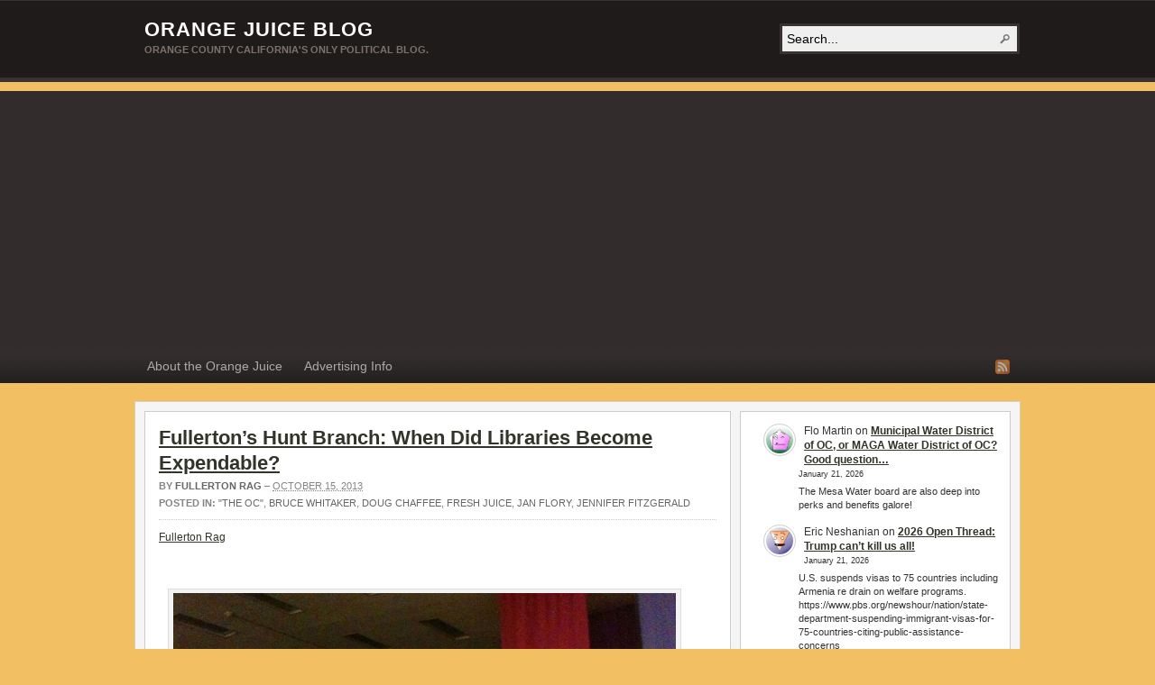

--- FILE ---
content_type: text/html; charset=UTF-8
request_url: https://www.orangejuiceblog.com/2013/10/fullertons-hunt-branch-when-did-libraries-become-expendable/
body_size: 13728
content:
<!DOCTYPE html PUBLIC "-//W3C//DTD XHTML 1.0 Transitional//EN" "http://www.w3.org/TR/xhtml1/DTD/xhtml1-transitional.dtd"><html xmlns="http://www.w3.org/1999/xhtml" dir="ltr" lang="en-US" prefix="og: https://ogp.me/ns#">
<head profile="http://gmpg.org/xfn/11">
<meta http-equiv="Content-Type" content="text/html; charset=UTF-8" />
<title>Fullerton&#8217;s Hunt Branch: When Did Libraries Become Expendable?</title>
<meta name="description" content="Fullerton Rag &nbsp; Leasing out the Hunt Branch of the Fullerton Public Library is back on the City Council agenda for Tuesday, October 15. The Library Board of Trustees authorized [&hellip;]" />

<link rel="alternate" type="application/rss+xml" href="https://www.orangejuiceblog.com/feed/" title="Orange Juice Blog latest posts" />

<link rel="alternate" type="application/rss+xml" href="https://www.orangejuiceblog.com/comments/feed/" title="Orange Juice Blog latest comments" />

<link rel="pingback" href="https://www.orangejuiceblog.com/xmlrpc.php" />

<link rel="shortcut icon" href="https://www.orangejuiceblog.com/favicon.ico" />



		<!-- All in One SEO 4.7.3 - aioseo.com -->
		<meta name="description" content="Fullerton Rag Leasing out the Hunt Branch of the Fullerton Public Library is back on the City Council agenda for Tuesday, October 15. The Library Board of Trustees authorized the temporary closing of the Hunt earlier this year in response to reports of unsafe conditions surrounding the facility. It has never reopened. The City" />
		<meta name="robots" content="max-image-preview:large" />
		<link rel="canonical" href="https://www.orangejuiceblog.com/2013/10/fullertons-hunt-branch-when-did-libraries-become-expendable/" />
		<meta name="generator" content="All in One SEO (AIOSEO) 4.7.3" />
		<meta property="og:locale" content="en_US" />
		<meta property="og:site_name" content="Orange Juice Blog" />
		<meta property="og:type" content="article" />
		<meta property="og:title" content="Fullerton’s Hunt Branch: When Did Libraries Become Expendable? | Orange Juice Blog" />
		<meta property="og:description" content="Fullerton Rag Leasing out the Hunt Branch of the Fullerton Public Library is back on the City Council agenda for Tuesday, October 15. The Library Board of Trustees authorized the temporary closing of the Hunt earlier this year in response to reports of unsafe conditions surrounding the facility. It has never reopened. The City" />
		<meta property="og:url" content="https://www.orangejuiceblog.com/2013/10/fullertons-hunt-branch-when-did-libraries-become-expendable/" />
		<meta property="og:image" content="https://www.orangejuiceblog.com/wp-content/uploads/2013/10/Hunt-Interior-2.jpg" />
		<meta property="og:image:secure_url" content="https://www.orangejuiceblog.com/wp-content/uploads/2013/10/Hunt-Interior-2.jpg" />
		<meta property="og:image:width" content="2014" />
		<meta property="og:image:height" content="1442" />
		<meta property="article:published_time" content="2013-10-15T21:15:55+00:00" />
		<meta property="article:modified_time" content="2013-10-16T02:04:41+00:00" />
		<meta name="twitter:card" content="summary" />
		<meta name="twitter:title" content="Fullerton’s Hunt Branch: When Did Libraries Become Expendable? | Orange Juice Blog" />
		<meta name="twitter:description" content="Fullerton Rag Leasing out the Hunt Branch of the Fullerton Public Library is back on the City Council agenda for Tuesday, October 15. The Library Board of Trustees authorized the temporary closing of the Hunt earlier this year in response to reports of unsafe conditions surrounding the facility. It has never reopened. The City" />
		<meta name="twitter:image" content="https://www.orangejuiceblog.com/wp-content/uploads/2013/10/Hunt-Interior-2.jpg" />
		<script type="application/ld+json" class="aioseo-schema">
			{"@context":"https:\/\/schema.org","@graph":[{"@type":"Article","@id":"https:\/\/www.orangejuiceblog.com\/2013\/10\/fullertons-hunt-branch-when-did-libraries-become-expendable\/#article","name":"Fullerton\u2019s Hunt Branch: When Did Libraries Become Expendable? | Orange Juice Blog","headline":"Fullerton&#8217;s Hunt Branch: When Did Libraries Become Expendable?","author":{"@id":"https:\/\/www.orangejuiceblog.com\/author\/fullerton-rag\/#author"},"publisher":{"@id":"https:\/\/www.orangejuiceblog.com\/#organization"},"image":{"@type":"ImageObject","url":"https:\/\/www.orangejuiceblog.com\/wp-content\/uploads\/2013\/10\/Hunt-Interior-2.jpg","width":2014,"height":1442,"caption":"A perfectly good library for children. Instead, books will be stored away for two years while a church uses the library for office space."},"datePublished":"2013-10-15T14:15:55-07:00","dateModified":"2013-10-15T19:04:41-07:00","inLanguage":"en-US","commentCount":6,"mainEntityOfPage":{"@id":"https:\/\/www.orangejuiceblog.com\/2013\/10\/fullertons-hunt-branch-when-did-libraries-become-expendable\/#webpage"},"isPartOf":{"@id":"https:\/\/www.orangejuiceblog.com\/2013\/10\/fullertons-hunt-branch-when-did-libraries-become-expendable\/#webpage"},"articleSection":"\"The OC\", Bruce Whitaker, Doug Chaffee, Fresh Juice, Jan Flory, Jennifer Fitzgerald"},{"@type":"BreadcrumbList","@id":"https:\/\/www.orangejuiceblog.com\/2013\/10\/fullertons-hunt-branch-when-did-libraries-become-expendable\/#breadcrumblist","itemListElement":[{"@type":"ListItem","@id":"https:\/\/www.orangejuiceblog.com\/#listItem","position":1,"name":"Home","item":"https:\/\/www.orangejuiceblog.com\/","nextItem":"https:\/\/www.orangejuiceblog.com\/2013\/#listItem"},{"@type":"ListItem","@id":"https:\/\/www.orangejuiceblog.com\/2013\/#listItem","position":2,"name":"2013","item":"https:\/\/www.orangejuiceblog.com\/2013\/","nextItem":"https:\/\/www.orangejuiceblog.com\/2013\/10\/#listItem","previousItem":"https:\/\/www.orangejuiceblog.com\/#listItem"},{"@type":"ListItem","@id":"https:\/\/www.orangejuiceblog.com\/2013\/10\/#listItem","position":3,"name":"October","item":"https:\/\/www.orangejuiceblog.com\/2013\/10\/","nextItem":"https:\/\/www.orangejuiceblog.com\/2013\/10\/fullertons-hunt-branch-when-did-libraries-become-expendable\/#listItem","previousItem":"https:\/\/www.orangejuiceblog.com\/2013\/#listItem"},{"@type":"ListItem","@id":"https:\/\/www.orangejuiceblog.com\/2013\/10\/fullertons-hunt-branch-when-did-libraries-become-expendable\/#listItem","position":4,"name":"Fullerton's Hunt Branch: When Did Libraries Become Expendable?","previousItem":"https:\/\/www.orangejuiceblog.com\/2013\/10\/#listItem"}]},{"@type":"Organization","@id":"https:\/\/www.orangejuiceblog.com\/#organization","name":"Orange Juice Blog","description":"Orange County California's Only Political Blog.","url":"https:\/\/www.orangejuiceblog.com\/"},{"@type":"Person","@id":"https:\/\/www.orangejuiceblog.com\/author\/fullerton-rag\/#author","url":"https:\/\/www.orangejuiceblog.com\/author\/fullerton-rag\/","name":"Fullerton Rag","image":{"@type":"ImageObject","@id":"https:\/\/www.orangejuiceblog.com\/2013\/10\/fullertons-hunt-branch-when-did-libraries-become-expendable\/#authorImage","url":"https:\/\/secure.gravatar.com\/avatar\/ec6b58d662e1dd872f87cb534aaf659e9be8160881001e7d3650c7a987a0a5a4?s=96&d=wavatar&r=r","width":96,"height":96,"caption":"Fullerton Rag"}},{"@type":"WebPage","@id":"https:\/\/www.orangejuiceblog.com\/2013\/10\/fullertons-hunt-branch-when-did-libraries-become-expendable\/#webpage","url":"https:\/\/www.orangejuiceblog.com\/2013\/10\/fullertons-hunt-branch-when-did-libraries-become-expendable\/","name":"Fullerton\u2019s Hunt Branch: When Did Libraries Become Expendable? | Orange Juice Blog","description":"Fullerton Rag Leasing out the Hunt Branch of the Fullerton Public Library is back on the City Council agenda for Tuesday, October 15. The Library Board of Trustees authorized the temporary closing of the Hunt earlier this year in response to reports of unsafe conditions surrounding the facility. It has never reopened. The City","inLanguage":"en-US","isPartOf":{"@id":"https:\/\/www.orangejuiceblog.com\/#website"},"breadcrumb":{"@id":"https:\/\/www.orangejuiceblog.com\/2013\/10\/fullertons-hunt-branch-when-did-libraries-become-expendable\/#breadcrumblist"},"author":{"@id":"https:\/\/www.orangejuiceblog.com\/author\/fullerton-rag\/#author"},"creator":{"@id":"https:\/\/www.orangejuiceblog.com\/author\/fullerton-rag\/#author"},"image":{"@type":"ImageObject","url":"https:\/\/www.orangejuiceblog.com\/wp-content\/uploads\/2013\/10\/Hunt-Interior-2.jpg","@id":"https:\/\/www.orangejuiceblog.com\/2013\/10\/fullertons-hunt-branch-when-did-libraries-become-expendable\/#mainImage","width":2014,"height":1442,"caption":"A perfectly good library for children. Instead, books will be stored away for two years while a church uses the library for office space."},"primaryImageOfPage":{"@id":"https:\/\/www.orangejuiceblog.com\/2013\/10\/fullertons-hunt-branch-when-did-libraries-become-expendable\/#mainImage"},"datePublished":"2013-10-15T14:15:55-07:00","dateModified":"2013-10-15T19:04:41-07:00"},{"@type":"WebSite","@id":"https:\/\/www.orangejuiceblog.com\/#website","url":"https:\/\/www.orangejuiceblog.com\/","name":"Orange Juice Blog","description":"Orange County California's Only Political Blog.","inLanguage":"en-US","publisher":{"@id":"https:\/\/www.orangejuiceblog.com\/#organization"}}]}
		</script>
		<!-- All in One SEO -->

<link rel='dns-prefetch' href='//stats.wp.com' />
<link rel="alternate" type="application/rss+xml" title="Orange Juice Blog &raquo; Fullerton&#8217;s Hunt Branch: When Did Libraries Become Expendable? Comments Feed" href="https://www.orangejuiceblog.com/2013/10/fullertons-hunt-branch-when-did-libraries-become-expendable/feed/" />
<link rel="alternate" title="oEmbed (JSON)" type="application/json+oembed" href="https://www.orangejuiceblog.com/wp-json/oembed/1.0/embed?url=https%3A%2F%2Fwww.orangejuiceblog.com%2F2013%2F10%2Ffullertons-hunt-branch-when-did-libraries-become-expendable%2F" />
<link rel="alternate" title="oEmbed (XML)" type="text/xml+oembed" href="https://www.orangejuiceblog.com/wp-json/oembed/1.0/embed?url=https%3A%2F%2Fwww.orangejuiceblog.com%2F2013%2F10%2Ffullertons-hunt-branch-when-did-libraries-become-expendable%2F&#038;format=xml" />
<!-- www.orangejuiceblog.com is managing ads with Advanced Ads 2.0.16 – https://wpadvancedads.com/ --><script id="orang-ready">
			window.advanced_ads_ready=function(e,a){a=a||"complete";var d=function(e){return"interactive"===a?"loading"!==e:"complete"===e};d(document.readyState)?e():document.addEventListener("readystatechange",(function(a){d(a.target.readyState)&&e()}),{once:"interactive"===a})},window.advanced_ads_ready_queue=window.advanced_ads_ready_queue||[];		</script>
		<style id='wp-img-auto-sizes-contain-inline-css' type='text/css'>
img:is([sizes=auto i],[sizes^="auto," i]){contain-intrinsic-size:3000px 1500px}
/*# sourceURL=wp-img-auto-sizes-contain-inline-css */
</style>
<style id='wp-emoji-styles-inline-css' type='text/css'>

	img.wp-smiley, img.emoji {
		display: inline !important;
		border: none !important;
		box-shadow: none !important;
		height: 1em !important;
		width: 1em !important;
		margin: 0 0.07em !important;
		vertical-align: -0.1em !important;
		background: none !important;
		padding: 0 !important;
	}
/*# sourceURL=wp-emoji-styles-inline-css */
</style>
<style id='wp-block-library-inline-css' type='text/css'>
:root{--wp-block-synced-color:#7a00df;--wp-block-synced-color--rgb:122,0,223;--wp-bound-block-color:var(--wp-block-synced-color);--wp-editor-canvas-background:#ddd;--wp-admin-theme-color:#007cba;--wp-admin-theme-color--rgb:0,124,186;--wp-admin-theme-color-darker-10:#006ba1;--wp-admin-theme-color-darker-10--rgb:0,107,160.5;--wp-admin-theme-color-darker-20:#005a87;--wp-admin-theme-color-darker-20--rgb:0,90,135;--wp-admin-border-width-focus:2px}@media (min-resolution:192dpi){:root{--wp-admin-border-width-focus:1.5px}}.wp-element-button{cursor:pointer}:root .has-very-light-gray-background-color{background-color:#eee}:root .has-very-dark-gray-background-color{background-color:#313131}:root .has-very-light-gray-color{color:#eee}:root .has-very-dark-gray-color{color:#313131}:root .has-vivid-green-cyan-to-vivid-cyan-blue-gradient-background{background:linear-gradient(135deg,#00d084,#0693e3)}:root .has-purple-crush-gradient-background{background:linear-gradient(135deg,#34e2e4,#4721fb 50%,#ab1dfe)}:root .has-hazy-dawn-gradient-background{background:linear-gradient(135deg,#faaca8,#dad0ec)}:root .has-subdued-olive-gradient-background{background:linear-gradient(135deg,#fafae1,#67a671)}:root .has-atomic-cream-gradient-background{background:linear-gradient(135deg,#fdd79a,#004a59)}:root .has-nightshade-gradient-background{background:linear-gradient(135deg,#330968,#31cdcf)}:root .has-midnight-gradient-background{background:linear-gradient(135deg,#020381,#2874fc)}:root{--wp--preset--font-size--normal:16px;--wp--preset--font-size--huge:42px}.has-regular-font-size{font-size:1em}.has-larger-font-size{font-size:2.625em}.has-normal-font-size{font-size:var(--wp--preset--font-size--normal)}.has-huge-font-size{font-size:var(--wp--preset--font-size--huge)}.has-text-align-center{text-align:center}.has-text-align-left{text-align:left}.has-text-align-right{text-align:right}.has-fit-text{white-space:nowrap!important}#end-resizable-editor-section{display:none}.aligncenter{clear:both}.items-justified-left{justify-content:flex-start}.items-justified-center{justify-content:center}.items-justified-right{justify-content:flex-end}.items-justified-space-between{justify-content:space-between}.screen-reader-text{border:0;clip-path:inset(50%);height:1px;margin:-1px;overflow:hidden;padding:0;position:absolute;width:1px;word-wrap:normal!important}.screen-reader-text:focus{background-color:#ddd;clip-path:none;color:#444;display:block;font-size:1em;height:auto;left:5px;line-height:normal;padding:15px 23px 14px;text-decoration:none;top:5px;width:auto;z-index:100000}html :where(.has-border-color){border-style:solid}html :where([style*=border-top-color]){border-top-style:solid}html :where([style*=border-right-color]){border-right-style:solid}html :where([style*=border-bottom-color]){border-bottom-style:solid}html :where([style*=border-left-color]){border-left-style:solid}html :where([style*=border-width]){border-style:solid}html :where([style*=border-top-width]){border-top-style:solid}html :where([style*=border-right-width]){border-right-style:solid}html :where([style*=border-bottom-width]){border-bottom-style:solid}html :where([style*=border-left-width]){border-left-style:solid}html :where(img[class*=wp-image-]){height:auto;max-width:100%}:where(figure){margin:0 0 1em}html :where(.is-position-sticky){--wp-admin--admin-bar--position-offset:var(--wp-admin--admin-bar--height,0px)}@media screen and (max-width:600px){html :where(.is-position-sticky){--wp-admin--admin-bar--position-offset:0px}}

/*# sourceURL=wp-block-library-inline-css */
</style><style id='wp-block-latest-comments-inline-css' type='text/css'>
ol.wp-block-latest-comments{box-sizing:border-box;margin-left:0}:where(.wp-block-latest-comments:not([style*=line-height] .wp-block-latest-comments__comment)){line-height:1.1}:where(.wp-block-latest-comments:not([style*=line-height] .wp-block-latest-comments__comment-excerpt p)){line-height:1.8}.has-dates :where(.wp-block-latest-comments:not([style*=line-height])),.has-excerpts :where(.wp-block-latest-comments:not([style*=line-height])){line-height:1.5}.wp-block-latest-comments .wp-block-latest-comments{padding-left:0}.wp-block-latest-comments__comment{list-style:none;margin-bottom:1em}.has-avatars .wp-block-latest-comments__comment{list-style:none;min-height:2.25em}.has-avatars .wp-block-latest-comments__comment .wp-block-latest-comments__comment-excerpt,.has-avatars .wp-block-latest-comments__comment .wp-block-latest-comments__comment-meta{margin-left:3.25em}.wp-block-latest-comments__comment-excerpt p{font-size:.875em;margin:.36em 0 1.4em}.wp-block-latest-comments__comment-date{display:block;font-size:.75em}.wp-block-latest-comments .avatar,.wp-block-latest-comments__comment-avatar{border-radius:1.5em;display:block;float:left;height:2.5em;margin-right:.75em;width:2.5em}.wp-block-latest-comments[class*=-font-size] a,.wp-block-latest-comments[style*=font-size] a{font-size:inherit}
/*# sourceURL=https://www.orangejuiceblog.com/wp-includes/blocks/latest-comments/style.min.css */
</style>
<style id='global-styles-inline-css' type='text/css'>
:root{--wp--preset--aspect-ratio--square: 1;--wp--preset--aspect-ratio--4-3: 4/3;--wp--preset--aspect-ratio--3-4: 3/4;--wp--preset--aspect-ratio--3-2: 3/2;--wp--preset--aspect-ratio--2-3: 2/3;--wp--preset--aspect-ratio--16-9: 16/9;--wp--preset--aspect-ratio--9-16: 9/16;--wp--preset--color--black: #000000;--wp--preset--color--cyan-bluish-gray: #abb8c3;--wp--preset--color--white: #ffffff;--wp--preset--color--pale-pink: #f78da7;--wp--preset--color--vivid-red: #cf2e2e;--wp--preset--color--luminous-vivid-orange: #ff6900;--wp--preset--color--luminous-vivid-amber: #fcb900;--wp--preset--color--light-green-cyan: #7bdcb5;--wp--preset--color--vivid-green-cyan: #00d084;--wp--preset--color--pale-cyan-blue: #8ed1fc;--wp--preset--color--vivid-cyan-blue: #0693e3;--wp--preset--color--vivid-purple: #9b51e0;--wp--preset--gradient--vivid-cyan-blue-to-vivid-purple: linear-gradient(135deg,rgb(6,147,227) 0%,rgb(155,81,224) 100%);--wp--preset--gradient--light-green-cyan-to-vivid-green-cyan: linear-gradient(135deg,rgb(122,220,180) 0%,rgb(0,208,130) 100%);--wp--preset--gradient--luminous-vivid-amber-to-luminous-vivid-orange: linear-gradient(135deg,rgb(252,185,0) 0%,rgb(255,105,0) 100%);--wp--preset--gradient--luminous-vivid-orange-to-vivid-red: linear-gradient(135deg,rgb(255,105,0) 0%,rgb(207,46,46) 100%);--wp--preset--gradient--very-light-gray-to-cyan-bluish-gray: linear-gradient(135deg,rgb(238,238,238) 0%,rgb(169,184,195) 100%);--wp--preset--gradient--cool-to-warm-spectrum: linear-gradient(135deg,rgb(74,234,220) 0%,rgb(151,120,209) 20%,rgb(207,42,186) 40%,rgb(238,44,130) 60%,rgb(251,105,98) 80%,rgb(254,248,76) 100%);--wp--preset--gradient--blush-light-purple: linear-gradient(135deg,rgb(255,206,236) 0%,rgb(152,150,240) 100%);--wp--preset--gradient--blush-bordeaux: linear-gradient(135deg,rgb(254,205,165) 0%,rgb(254,45,45) 50%,rgb(107,0,62) 100%);--wp--preset--gradient--luminous-dusk: linear-gradient(135deg,rgb(255,203,112) 0%,rgb(199,81,192) 50%,rgb(65,88,208) 100%);--wp--preset--gradient--pale-ocean: linear-gradient(135deg,rgb(255,245,203) 0%,rgb(182,227,212) 50%,rgb(51,167,181) 100%);--wp--preset--gradient--electric-grass: linear-gradient(135deg,rgb(202,248,128) 0%,rgb(113,206,126) 100%);--wp--preset--gradient--midnight: linear-gradient(135deg,rgb(2,3,129) 0%,rgb(40,116,252) 100%);--wp--preset--font-size--small: 13px;--wp--preset--font-size--medium: 20px;--wp--preset--font-size--large: 36px;--wp--preset--font-size--x-large: 42px;--wp--preset--spacing--20: 0.44rem;--wp--preset--spacing--30: 0.67rem;--wp--preset--spacing--40: 1rem;--wp--preset--spacing--50: 1.5rem;--wp--preset--spacing--60: 2.25rem;--wp--preset--spacing--70: 3.38rem;--wp--preset--spacing--80: 5.06rem;--wp--preset--shadow--natural: 6px 6px 9px rgba(0, 0, 0, 0.2);--wp--preset--shadow--deep: 12px 12px 50px rgba(0, 0, 0, 0.4);--wp--preset--shadow--sharp: 6px 6px 0px rgba(0, 0, 0, 0.2);--wp--preset--shadow--outlined: 6px 6px 0px -3px rgb(255, 255, 255), 6px 6px rgb(0, 0, 0);--wp--preset--shadow--crisp: 6px 6px 0px rgb(0, 0, 0);}:where(.is-layout-flex){gap: 0.5em;}:where(.is-layout-grid){gap: 0.5em;}body .is-layout-flex{display: flex;}.is-layout-flex{flex-wrap: wrap;align-items: center;}.is-layout-flex > :is(*, div){margin: 0;}body .is-layout-grid{display: grid;}.is-layout-grid > :is(*, div){margin: 0;}:where(.wp-block-columns.is-layout-flex){gap: 2em;}:where(.wp-block-columns.is-layout-grid){gap: 2em;}:where(.wp-block-post-template.is-layout-flex){gap: 1.25em;}:where(.wp-block-post-template.is-layout-grid){gap: 1.25em;}.has-black-color{color: var(--wp--preset--color--black) !important;}.has-cyan-bluish-gray-color{color: var(--wp--preset--color--cyan-bluish-gray) !important;}.has-white-color{color: var(--wp--preset--color--white) !important;}.has-pale-pink-color{color: var(--wp--preset--color--pale-pink) !important;}.has-vivid-red-color{color: var(--wp--preset--color--vivid-red) !important;}.has-luminous-vivid-orange-color{color: var(--wp--preset--color--luminous-vivid-orange) !important;}.has-luminous-vivid-amber-color{color: var(--wp--preset--color--luminous-vivid-amber) !important;}.has-light-green-cyan-color{color: var(--wp--preset--color--light-green-cyan) !important;}.has-vivid-green-cyan-color{color: var(--wp--preset--color--vivid-green-cyan) !important;}.has-pale-cyan-blue-color{color: var(--wp--preset--color--pale-cyan-blue) !important;}.has-vivid-cyan-blue-color{color: var(--wp--preset--color--vivid-cyan-blue) !important;}.has-vivid-purple-color{color: var(--wp--preset--color--vivid-purple) !important;}.has-black-background-color{background-color: var(--wp--preset--color--black) !important;}.has-cyan-bluish-gray-background-color{background-color: var(--wp--preset--color--cyan-bluish-gray) !important;}.has-white-background-color{background-color: var(--wp--preset--color--white) !important;}.has-pale-pink-background-color{background-color: var(--wp--preset--color--pale-pink) !important;}.has-vivid-red-background-color{background-color: var(--wp--preset--color--vivid-red) !important;}.has-luminous-vivid-orange-background-color{background-color: var(--wp--preset--color--luminous-vivid-orange) !important;}.has-luminous-vivid-amber-background-color{background-color: var(--wp--preset--color--luminous-vivid-amber) !important;}.has-light-green-cyan-background-color{background-color: var(--wp--preset--color--light-green-cyan) !important;}.has-vivid-green-cyan-background-color{background-color: var(--wp--preset--color--vivid-green-cyan) !important;}.has-pale-cyan-blue-background-color{background-color: var(--wp--preset--color--pale-cyan-blue) !important;}.has-vivid-cyan-blue-background-color{background-color: var(--wp--preset--color--vivid-cyan-blue) !important;}.has-vivid-purple-background-color{background-color: var(--wp--preset--color--vivid-purple) !important;}.has-black-border-color{border-color: var(--wp--preset--color--black) !important;}.has-cyan-bluish-gray-border-color{border-color: var(--wp--preset--color--cyan-bluish-gray) !important;}.has-white-border-color{border-color: var(--wp--preset--color--white) !important;}.has-pale-pink-border-color{border-color: var(--wp--preset--color--pale-pink) !important;}.has-vivid-red-border-color{border-color: var(--wp--preset--color--vivid-red) !important;}.has-luminous-vivid-orange-border-color{border-color: var(--wp--preset--color--luminous-vivid-orange) !important;}.has-luminous-vivid-amber-border-color{border-color: var(--wp--preset--color--luminous-vivid-amber) !important;}.has-light-green-cyan-border-color{border-color: var(--wp--preset--color--light-green-cyan) !important;}.has-vivid-green-cyan-border-color{border-color: var(--wp--preset--color--vivid-green-cyan) !important;}.has-pale-cyan-blue-border-color{border-color: var(--wp--preset--color--pale-cyan-blue) !important;}.has-vivid-cyan-blue-border-color{border-color: var(--wp--preset--color--vivid-cyan-blue) !important;}.has-vivid-purple-border-color{border-color: var(--wp--preset--color--vivid-purple) !important;}.has-vivid-cyan-blue-to-vivid-purple-gradient-background{background: var(--wp--preset--gradient--vivid-cyan-blue-to-vivid-purple) !important;}.has-light-green-cyan-to-vivid-green-cyan-gradient-background{background: var(--wp--preset--gradient--light-green-cyan-to-vivid-green-cyan) !important;}.has-luminous-vivid-amber-to-luminous-vivid-orange-gradient-background{background: var(--wp--preset--gradient--luminous-vivid-amber-to-luminous-vivid-orange) !important;}.has-luminous-vivid-orange-to-vivid-red-gradient-background{background: var(--wp--preset--gradient--luminous-vivid-orange-to-vivid-red) !important;}.has-very-light-gray-to-cyan-bluish-gray-gradient-background{background: var(--wp--preset--gradient--very-light-gray-to-cyan-bluish-gray) !important;}.has-cool-to-warm-spectrum-gradient-background{background: var(--wp--preset--gradient--cool-to-warm-spectrum) !important;}.has-blush-light-purple-gradient-background{background: var(--wp--preset--gradient--blush-light-purple) !important;}.has-blush-bordeaux-gradient-background{background: var(--wp--preset--gradient--blush-bordeaux) !important;}.has-luminous-dusk-gradient-background{background: var(--wp--preset--gradient--luminous-dusk) !important;}.has-pale-ocean-gradient-background{background: var(--wp--preset--gradient--pale-ocean) !important;}.has-electric-grass-gradient-background{background: var(--wp--preset--gradient--electric-grass) !important;}.has-midnight-gradient-background{background: var(--wp--preset--gradient--midnight) !important;}.has-small-font-size{font-size: var(--wp--preset--font-size--small) !important;}.has-medium-font-size{font-size: var(--wp--preset--font-size--medium) !important;}.has-large-font-size{font-size: var(--wp--preset--font-size--large) !important;}.has-x-large-font-size{font-size: var(--wp--preset--font-size--x-large) !important;}
/*# sourceURL=global-styles-inline-css */
</style>

<style id='classic-theme-styles-inline-css' type='text/css'>
/*! This file is auto-generated */
.wp-block-button__link{color:#fff;background-color:#32373c;border-radius:9999px;box-shadow:none;text-decoration:none;padding:calc(.667em + 2px) calc(1.333em + 2px);font-size:1.125em}.wp-block-file__button{background:#32373c;color:#fff;text-decoration:none}
/*# sourceURL=/wp-includes/css/classic-themes.min.css */
</style>
<script type="text/javascript" src="https://www.orangejuiceblog.com/wp-includes/js/jquery/jquery.min.js?ver=3.7.1" id="jquery-core-js"></script>
<script type="text/javascript" src="https://www.orangejuiceblog.com/wp-includes/js/jquery/jquery-migrate.min.js?ver=3.4.1" id="jquery-migrate-js"></script>
<script type="text/javascript" src="https://www.orangejuiceblog.com/wp-content/themes/arras/js/superfish/hoverIntent.js" id="hoverintent-js"></script>
<script type="text/javascript" src="https://www.orangejuiceblog.com/wp-content/themes/arras/js/superfish/superfish.js" id="superfish-js"></script>
<script type="text/javascript" src="https://www.orangejuiceblog.com/wp-content/themes/arras/js/jquery.validate.min.js" id="jquery-validate-js"></script>
<link rel="https://api.w.org/" href="https://www.orangejuiceblog.com/wp-json/" /><link rel="alternate" title="JSON" type="application/json" href="https://www.orangejuiceblog.com/wp-json/wp/v2/posts/96751" /><link rel="EditURI" type="application/rsd+xml" title="RSD" href="https://www.orangejuiceblog.com/xmlrpc.php?rsd" />
<meta name="generator" content="WordPress 6.9" />
<link rel='shortlink' href='https://www.orangejuiceblog.com/?p=96751' />
	<style>img#wpstats{display:none}</style>
		<link rel="stylesheet" href="https://www.orangejuiceblog.com/wp-content/themes/arras/css/styles/default.css" type="text/css" media="screen,projection" /><link rel="stylesheet" href="https://www.orangejuiceblog.com/wp-content/themes/arras/css/layouts/2c-r-fixed.css" type="text/css" />
<!-- Generated by Arras WP Theme -->
<style type="text/css">
	.posts-default li  { width: 205px; height: 225px; }
	.posts-default img, .posts-default .entry-thumbnails-link { width: 195px; height: 110px; }
	.posts-default .entry-meta { width: 195px; }
	.posts-default .entry-thumbnails { width: 205px; height: 120px; }
			.posts-quick .entry-thumbnails img { width: 115px; height: 115px; }
		.posts-quick .entry-meta { width: 115px; }
			.featured { height: 260px; }
	.featured-article { width: 640px; height: 250px; }
	.featured-article img { width: 640px; height: 250px; }
	#controls { width: 610px; top: 110px; }
	#controls .next { left: 610px; }
	.featured-entry { height: 84px; top: -84px; }
	.featured-slideshow-inner { height: 250px }
	body { background: center top scroll no-repeat #f2bf63 !important; }
	.featured-stories-summary  { margin-left: 51px; }
	.single .post .entry-photo img, .single-post .entry-photo img  { width: 620px; height: 250px; }
		.footer-sidebar  { width: 920px; }
	</style>
	<script type="text/javascript">
	jQuery(document).ready(function($) {

$('.multi-sidebar').tabs();

$('.sf-menu').superfish({autoArrows: true, speed: 'fast', dropShadows: 'true'});

$('#commentform').validate();


});	</script>
	<link rel="stylesheet" href="https://www.orangejuiceblog.com/wp-content/themes/arras/user.css" type="text/css" media="screen,projection" /><script  async src="https://pagead2.googlesyndication.com/pagead/js/adsbygoogle.js?client=ca-pub-8840960762434560" crossorigin="anonymous"></script><link rel="icon" href="https://www.orangejuiceblog.com/wp-content/uploads/2019/10/cropped-happy-orange-32x32.jpg" sizes="32x32" />
<link rel="icon" href="https://www.orangejuiceblog.com/wp-content/uploads/2019/10/cropped-happy-orange-192x192.jpg" sizes="192x192" />
<link rel="apple-touch-icon" href="https://www.orangejuiceblog.com/wp-content/uploads/2019/10/cropped-happy-orange-180x180.jpg" />
<meta name="msapplication-TileImage" content="https://www.orangejuiceblog.com/wp-content/uploads/2019/10/cropped-happy-orange-270x270.jpg" />
</head>

<body class="wp-singular post-template-default single single-post postid-96751 single-format-standard wp-theme-arras layout-2c-r-fixed no-js style-default aa-prefix-orang-">
<script type="text/javascript">
//<![CDATA[
(function(){
var c = document.body.className;
c = c.replace(/no-js/, 'js');
document.body.className = c;
})();
//]]>
</script>

<div id="top-menu" class="clearfix">
	<div class="sf-menu menu clearfix"><ul>
<li class="page_item page-item-7285"><a href="https://www.orangejuiceblog.com/about-orange-juice/">About the Orange Juice</a></li>
<li class="page_item page-item-989"><a href="https://www.orangejuiceblog.com/advertise-on-orange-juice/">Advertising Info</a></li>
</ul></div>
</div><!-- #top-menu -->

<div id="header">
	<div id="branding" class="clearfix">
	<div class="logo">
				<span class="blog-name"><a href="https://www.orangejuiceblog.com">Orange Juice Blog</a></span>
		<span class="blog-description">Orange County California&#039;s Only Political Blog.</span>
			</div>
	<div id="searchbar"><form method="get" class="searchform clearfix" action="https://www.orangejuiceblog.com/">
 <input type="text" value="Search..." name="s" class="s" onfocus="this.value=''" />
 <input type="submit" class="searchsubmit" value="Search" title="Search Orange Juice Blog" />
</form>
</div>
	</div><!-- #branding -->
</div><!-- #header -->

<div id="nav">
	<div id="nav-content" class="clearfix">
	<div class="menu-pages-container"><ul id="menu-pages" class="sf-menu menu clearfix"><li id="menu-item-46667" class="menu-item menu-item-type-post_type menu-item-object-page menu-item-46667"><a href="https://www.orangejuiceblog.com/about-orange-juice/">About the Orange Juice</a></li>
<li id="menu-item-53961" class="menu-item menu-item-type-post_type menu-item-object-page menu-item-53961"><a href="https://www.orangejuiceblog.com/advertise-on-orange-juice/">Advertising Info</a></li>
</ul></div>		<ul class="quick-nav clearfix">
					<li><a id="rss" title="Orange Juice Blog RSS Feed" href="https://www.orangejuiceblog.com/feed/">RSS Feed</a></li>
				
						
						
			</ul>
	</div><!-- #nav-content -->
</div><!-- #nav -->

<div id="wrapper">
	
	  
	<div id="main" class="clearfix">
    <div id="container" class="clearfix">

<div id="content" class="section">

		<div id="post-96751" class="clearfix single-post post-96751 post type-post status-publish format-standard has-post-thumbnail hentry category-orange-county category-bruce-whitaker category-doug-chaffee category-fresh-juice category-jan-flory-fullerton category-jennifer-fitzgerald">

        <h1 class="entry-title"><a href="https://www.orangejuiceblog.com/2013/10/fullertons-hunt-branch-when-did-libraries-become-expendable/" rel="bookmark">Fullerton&#8217;s Hunt Branch: When Did Libraries Become Expendable?</a></h1><div class="entry-info"><div class="entry-author">By <address class="author vcard"><a class="url fn n" href="https://www.orangejuiceblog.com/author/fullerton-rag/" title="Fullerton Rag">Fullerton Rag</a></address></div> &ndash; <abbr class="published" title="2013-10-15T14:15:55-07:00">October 15, 2013</abbr><span class="entry-cat"><strong>Posted in: </strong><a href="https://www.orangejuiceblog.com/category/orange-county/">"The OC"</a>, <a href="https://www.orangejuiceblog.com/category/fullerton/bruce-whitaker/">Bruce Whitaker</a>, <a href="https://www.orangejuiceblog.com/category/fullerton/doug-chaffee/">Doug Chaffee</a>, <a href="https://www.orangejuiceblog.com/category/fresh-juice/">Fresh Juice</a>, <a href="https://www.orangejuiceblog.com/category/fullerton/jan-flory-fullerton/">Jan Flory</a>, <a href="https://www.orangejuiceblog.com/category/fullerton/jennifer-fitzgerald/">Jennifer Fitzgerald</a></span></div>        
        <div class="entry-content clearfix">
		<p><a href="http://fullertonrag.com">Fullerton Rag</a></p>
<p>&nbsp;</p>
<div id="attachment_96752" style="width: 567px" class="wp-caption aligncenter"><a href="http://www.orangejuiceblog.com/wp-content/uploads/2013/10/Hunt-Interior-2.jpg"><img fetchpriority="high" decoding="async" aria-describedby="caption-attachment-96752" class=" wp-image-96752" src="http://www.orangejuiceblog.com/wp-content/uploads/2013/10/Hunt-Interior-2-1024x733.jpg" alt="" width="557" height="398" srcset="https://www.orangejuiceblog.com/wp-content/uploads/2013/10/Hunt-Interior-2-1024x733.jpg 1024w, https://www.orangejuiceblog.com/wp-content/uploads/2013/10/Hunt-Interior-2-300x214.jpg 300w, https://www.orangejuiceblog.com/wp-content/uploads/2013/10/Hunt-Interior-2.jpg 2014w" sizes="(max-width: 557px) 100vw, 557px" /></a><p id="caption-attachment-96752" class="wp-caption-text">A perfectly good library for children. Instead, books will be stored away for two years while a church uses the library for office space.</p></div>
<p>Leasing out the Hunt Branch of the Fullerton Public Library is back on the City Council agenda for Tuesday, October 15. The Library Board of Trustees authorized the temporary closing of the Hunt earlier this year in response to reports of unsafe conditions surrounding the facility. It has never reopened. The City Council eventually adopted an annual budget with no funds dedicated to operating the Hunt, and instead approved the concept of leasing the facility to neighboring Grace Ministries International (GMI) while the Library Board, and everyone else, explored ways to reopen it two years later with improved access and service&#8230;</p>
<p><em><a href="http://http://fullertonrag.com/2013/10/15/the-hunt-branch-when-did-libraries-become-expendable/">Read more at Fullerton Rag</a></em></p>
<p>&nbsp;</p>
  
        		</div>

		
        
		<div class="about-author clearfix">
			<a href="https://www.orangejuiceblog.com/author/fullerton-rag/"><img alt='' src='https://secure.gravatar.com/avatar/ec6b58d662e1dd872f87cb534aaf659e9be8160881001e7d3650c7a987a0a5a4?s=64&#038;d=wavatar&#038;r=r' srcset='https://secure.gravatar.com/avatar/ec6b58d662e1dd872f87cb534aaf659e9be8160881001e7d3650c7a987a0a5a4?s=128&#038;d=wavatar&#038;r=r 2x' class='avatar avatar-64 photo' height='64' width='64' decoding='async'/></a>
			<div class="author-meta">
				<h4>About Fullerton Rag</h4>
			Stories cross-posted from "The Fullerton Rag" are generally written by Green and good-government activist Matt Leslie.
			</div>
		</div>
	    </div>
    
		<a name="comments"></a>
    
	  
	<h4 class="module-title">6 Comments</h4>
		<ol id="commentlist" class="clearfix">
				<li class="comment even thread-even depth-1" id="li-comment-466275">
		<div class="comment-node" id="comment-466275">
			<div class="comment-controls">
			<a rel="nofollow" class="comment-reply-link" href="#comment-466275" data-commentid="466275" data-postid="96751" data-belowelement="comment-466275" data-respondelement="respond" data-replyto="Reply to skallywag" aria-label="Reply to skallywag">Reply</a>			</div>
			<div class="comment-author vcard">
			<img alt='' src='https://secure.gravatar.com/avatar/6ea9cf43e497a2f06c3b13e065edadfab91794108d96c74b624e3ea0ad03ea1b?s=32&#038;d=wavatar&#038;r=r' srcset='https://secure.gravatar.com/avatar/6ea9cf43e497a2f06c3b13e065edadfab91794108d96c74b624e3ea0ad03ea1b?s=64&#038;d=wavatar&#038;r=r 2x' class='avatar avatar-32 photo' height='32' width='32' decoding='async'/>			<cite class="fn">skallywag</cite>
			</div>
						<div class="comment-meta commentmetadata">
				Posted <abbr class="comment-datetime" title="2013-10-16T06:54:35-07:00">October 16, 2013 at 6:54 AM</abbr>			</div>
			<div class="comment-content"><p>Abandoned Detroit library &#8211; Mark Twain branch</p>
<p><a href="http://www.flickr.com/photos/bpdphotography/5711605229/in/set-72157626713779604/" rel="nofollow ugc">http://www.flickr.com/photos/bpdphotography/5711605229/in/set-72157626713779604/</a></p>
</div>
		</div>
<ul class="children">
	<li class="comment byuser comment-author-vernnelson odd alt depth-2" id="li-comment-466291">
		<div class="comment-node" id="comment-466291">
			<div class="comment-controls">
			<a rel="nofollow" class="comment-reply-link" href="#comment-466291" data-commentid="466291" data-postid="96751" data-belowelement="comment-466291" data-respondelement="respond" data-replyto="Reply to Vern Nelson" aria-label="Reply to Vern Nelson">Reply</a>			</div>
			<div class="comment-author vcard">
			<img alt='' src='https://secure.gravatar.com/avatar/7d1b56019aaa9de2785b753b8271a317cfd25d80955a6b4c509ef90f8d246d06?s=32&#038;d=wavatar&#038;r=r' srcset='https://secure.gravatar.com/avatar/7d1b56019aaa9de2785b753b8271a317cfd25d80955a6b4c509ef90f8d246d06?s=64&#038;d=wavatar&#038;r=r 2x' class='avatar avatar-32 photo' height='32' width='32' loading='lazy' decoding='async'/>			<cite class="fn"><a href="http://www.vernnelson.com" class="url" rel="ugc external nofollow">Vern Nelson</a></cite>
			</div>
						<div class="comment-meta commentmetadata">
				Posted <abbr class="comment-datetime" title="2013-10-16T07:30:07-07:00">October 16, 2013 at 7:30 AM</abbr>			</div>
			<div class="comment-content"><p>you sure rumors of its abandonment are not exaggerated?</p>
</div>
		</div>
<ul class="children">
	<li class="comment byuser comment-author-greg-diamond even depth-3" id="li-comment-466313">
		<div class="comment-node" id="comment-466313">
			<div class="comment-controls">
			<a rel="nofollow" class="comment-reply-link" href="#comment-466313" data-commentid="466313" data-postid="96751" data-belowelement="comment-466313" data-respondelement="respond" data-replyto="Reply to Greg Diamond" aria-label="Reply to Greg Diamond">Reply</a>			</div>
			<div class="comment-author vcard">
			<img alt='' src='https://secure.gravatar.com/avatar/8d5aa46ead3628f9296a9af7d1acf41f4cafa8d0a4c55bd1c4fd82e84774a28e?s=32&#038;d=wavatar&#038;r=r' srcset='https://secure.gravatar.com/avatar/8d5aa46ead3628f9296a9af7d1acf41f4cafa8d0a4c55bd1c4fd82e84774a28e?s=64&#038;d=wavatar&#038;r=r 2x' class='avatar avatar-32 photo' height='32' width='32' loading='lazy' decoding='async'/>			<cite class="fn">Greg Diamond</cite>
			</div>
						<div class="comment-meta commentmetadata">
				Posted <abbr class="comment-datetime" title="2013-10-16T08:57:06-07:00">October 16, 2013 at 8:57 AM</abbr>			</div>
			<div class="comment-content"><p>Hahahahaha!</p>
</div>
		</div>
</li><!-- #comment-## -->
</ul><!-- .children -->
</li><!-- #comment-## -->
</ul><!-- .children -->
</li><!-- #comment-## -->
	<li class="comment odd alt thread-odd thread-alt depth-1" id="li-comment-466318">
		<div class="comment-node" id="comment-466318">
			<div class="comment-controls">
			<a rel="nofollow" class="comment-reply-link" href="#comment-466318" data-commentid="466318" data-postid="96751" data-belowelement="comment-466318" data-respondelement="respond" data-replyto="Reply to skallywag" aria-label="Reply to skallywag">Reply</a>			</div>
			<div class="comment-author vcard">
			<img alt='' src='https://secure.gravatar.com/avatar/6ea9cf43e497a2f06c3b13e065edadfab91794108d96c74b624e3ea0ad03ea1b?s=32&#038;d=wavatar&#038;r=r' srcset='https://secure.gravatar.com/avatar/6ea9cf43e497a2f06c3b13e065edadfab91794108d96c74b624e3ea0ad03ea1b?s=64&#038;d=wavatar&#038;r=r 2x' class='avatar avatar-32 photo' height='32' width='32' loading='lazy' decoding='async'/>			<cite class="fn">skallywag</cite>
			</div>
						<div class="comment-meta commentmetadata">
				Posted <abbr class="comment-datetime" title="2013-10-16T09:25:53-07:00">October 16, 2013 at 9:25 AM</abbr>			</div>
			<div class="comment-content"><p>It could be shown by facts and figures that there is no distinctly native criminal class except Congress.</p>
</div>
		</div>
</li><!-- #comment-## -->
	<li class="comment even thread-even depth-1" id="li-comment-466464">
		<div class="comment-node" id="comment-466464">
			<div class="comment-controls">
			<a rel="nofollow" class="comment-reply-link" href="#comment-466464" data-commentid="466464" data-postid="96751" data-belowelement="comment-466464" data-respondelement="respond" data-replyto="Reply to Marconi Darwin" aria-label="Reply to Marconi Darwin">Reply</a>			</div>
			<div class="comment-author vcard">
			<img alt='' src='https://secure.gravatar.com/avatar/7a3ace158f7f3fcd9f62a2ed8c9b6680697de8bd6e129429333a4c092696932d?s=32&#038;d=wavatar&#038;r=r' srcset='https://secure.gravatar.com/avatar/7a3ace158f7f3fcd9f62a2ed8c9b6680697de8bd6e129429333a4c092696932d?s=64&#038;d=wavatar&#038;r=r 2x' class='avatar avatar-32 photo' height='32' width='32' loading='lazy' decoding='async'/>			<cite class="fn">Marconi Darwin</cite>
			</div>
						<div class="comment-meta commentmetadata">
				Posted <abbr class="comment-datetime" title="2013-10-17T00:37:55-07:00">October 17, 2013 at 12:37 AM</abbr>			</div>
			<div class="comment-content"><p><a href="http://youtu.be/D3v_ogRaTf4" rel="nofollow">Print is dead</a></p>
<p><object width="560" height="315"><param name="movie" value="//www.youtube.com/v/D3v_ogRaTf4?hl=en_US&amp;version=3"/><param name="allowFullScreen" value="true"/><param name="allowscriptaccess" value="always"/><embed src="//www.youtube.com/v/D3v_ogRaTf4?hl=en_US&amp;version=3" type="application/x-shockwave-flash" width="560" height="315" allowscriptaccess="always" allowfullscreen="true"/></object></p>
</div>
		</div>
<ul class="children">
	<li class="comment odd alt depth-2" id="li-comment-466475">
		<div class="comment-node" id="comment-466475">
			<div class="comment-controls">
			<a rel="nofollow" class="comment-reply-link" href="#comment-466475" data-commentid="466475" data-postid="96751" data-belowelement="comment-466475" data-respondelement="respond" data-replyto="Reply to BigBoxOfRedWhine" aria-label="Reply to BigBoxOfRedWhine">Reply</a>			</div>
			<div class="comment-author vcard">
			<img alt='' src='https://secure.gravatar.com/avatar/fbf1dfb5a4c4b2431b4a1b18ba8018cb6819d91eaa95e3d5df2b85ecff0c0c3e?s=32&#038;d=wavatar&#038;r=r' srcset='https://secure.gravatar.com/avatar/fbf1dfb5a4c4b2431b4a1b18ba8018cb6819d91eaa95e3d5df2b85ecff0c0c3e?s=64&#038;d=wavatar&#038;r=r 2x' class='avatar avatar-32 photo' height='32' width='32' loading='lazy' decoding='async'/>			<cite class="fn">BigBoxOfRedWhine</cite>
			</div>
						<div class="comment-meta commentmetadata">
				Posted <abbr class="comment-datetime" title="2013-10-17T01:57:53-07:00">October 17, 2013 at 1:57 AM</abbr>			</div>
			<div class="comment-content"><p>With literacy close on its heels?</p>
</div>
		</div>
</li><!-- #comment-## -->
</ul><!-- .children -->
</li><!-- #comment-## -->
		</ol>
		
	<div class="comments-navigation clearfix">
			</div>
	
		


		<div id="respond" class="comment-respond">
		<h3 id="reply-title" class="comment-reply-title">Leave a Reply <small><a rel="nofollow" id="cancel-comment-reply-link" href="/2013/10/fullertons-hunt-branch-when-did-libraries-become-expendable/#respond" style="display:none;">Cancel reply</a></small></h3><form action="https://www.orangejuiceblog.com/wp-comments-post.php" method="post" id="commentform" class="comment-form"><p class="comment-notes"><span id="email-notes">Your email address will not be published.</span> <span class="required-field-message">Required fields are marked <span class="required">*</span></span></p><p class="comment-form-comment"><label for="comment">Comment</label><textarea id="comment" name="comment" cols="45" rows="8" aria-required="true" class="required"></textarea></p><p class="comment-form-author"><label for="author">Name</label> <input id="author" class="required" name="author" type="text" value="" size="30" /></p>
<p class="comment-form-email"><label for="email">Email</label> <input id="email" class="required email" name="email" type="text" value="" size="30" /></p>
<p class="comment-form-url"><label for="url">Website</label><input id="url" class="url" name="url" type="text" value="" size="30" /></p>
<p class="comment-form-cookies-consent"><input id="wp-comment-cookies-consent" name="wp-comment-cookies-consent" type="checkbox" value="yes" /> <label for="wp-comment-cookies-consent">Save my name, email, and website in this browser for the next time I comment.</label></p>
<p class="form-submit"><input name="submit" type="submit" id="submit" class="submit" value="Post Comment" /> <input type='hidden' name='comment_post_ID' value='96751' id='comment_post_ID' />
<input type='hidden' name='comment_parent' id='comment_parent' value='0' />
</p><p style="display: none;"><input type="hidden" id="akismet_comment_nonce" name="akismet_comment_nonce" value="59f927ea11" /></p><p style="display: none !important;" class="akismet-fields-container" data-prefix="ak_"><label>&#916;<textarea name="ak_hp_textarea" cols="45" rows="8" maxlength="100"></textarea></label><input type="hidden" id="ak_js_1" name="ak_js" value="153"/><script>document.getElementById( "ak_js_1" ).setAttribute( "value", ( new Date() ).getTime() );</script></p></form>	</div><!-- #respond -->
	<p class="akismet_comment_form_privacy_notice">This site uses Akismet to reduce spam. <a href="https://akismet.com/privacy/" target="_blank" rel="nofollow noopener">Learn how your comment data is processed.</a></p>	
	    

</div><!-- #content -->

</div><!-- #container -->


<div id="primary" class="aside main-aside sidebar">
  
	<ul class="xoxo">
		<li id="block-6" class="widgetcontainer clearfix"><ol class="has-avatars has-dates has-excerpts wp-block-latest-comments"><li class="wp-block-latest-comments__comment"><img alt='' src='https://secure.gravatar.com/avatar/ba509a2c0eba3018897fdccf3acc70d35eab99be39b250f3e2dfce68bbf767af?s=48&#038;d=wavatar&#038;r=r' srcset='https://secure.gravatar.com/avatar/ba509a2c0eba3018897fdccf3acc70d35eab99be39b250f3e2dfce68bbf767af?s=96&#038;d=wavatar&#038;r=r 2x' class='avatar avatar-48 photo wp-block-latest-comments__comment-avatar' height='48' width='48' /><article><footer class="wp-block-latest-comments__comment-meta"><span class="wp-block-latest-comments__comment-author">Flo Martin</span> on <a class="wp-block-latest-comments__comment-link" href="https://www.orangejuiceblog.com/2026/01/municipal-water-district-of-oc-or-maga-water-district-of-oc-good-question/comment-page-1/#comment-1535010">Municipal Water District of OC, or MAGA Water District of OC?  Good question&#8230;</a><time datetime="2026-01-21T15:05:30-08:00" class="wp-block-latest-comments__comment-date">January 21, 2026</time></footer><div class="wp-block-latest-comments__comment-excerpt"><p>The Mesa Water board are also deep into perks and benefits galore!</p>
</div></article></li><li class="wp-block-latest-comments__comment"><img alt='' src='https://secure.gravatar.com/avatar/8ddc5921f525da3063505dc713ee57774a1010d93fb2718af89f35938095aead?s=48&#038;d=wavatar&#038;r=r' srcset='https://secure.gravatar.com/avatar/8ddc5921f525da3063505dc713ee57774a1010d93fb2718af89f35938095aead?s=96&#038;d=wavatar&#038;r=r 2x' class='avatar avatar-48 photo wp-block-latest-comments__comment-avatar' height='48' width='48' /><article><footer class="wp-block-latest-comments__comment-meta"><span class="wp-block-latest-comments__comment-author">Eric Neshanian</span> on <a class="wp-block-latest-comments__comment-link" href="https://www.orangejuiceblog.com/2026/01/2026-open-thread-trump-cant-kill-us-all/comment-page-1/#comment-1534998">2026 Open Thread: Trump can&#8217;t kill us all!</a><time datetime="2026-01-21T12:46:33-08:00" class="wp-block-latest-comments__comment-date">January 21, 2026</time></footer><div class="wp-block-latest-comments__comment-excerpt"><p>U.S. suspends visas to 75 countries including Armenia re drain on welfare programs. https://www.pbs.org/newshour/nation/state-department-suspending-immigrant-visas-for-75-countries-citing-public-assistance-concerns</p>
</div></article></li><li class="wp-block-latest-comments__comment"><img alt='' src='https://secure.gravatar.com/avatar/8ddc5921f525da3063505dc713ee57774a1010d93fb2718af89f35938095aead?s=48&#038;d=wavatar&#038;r=r' srcset='https://secure.gravatar.com/avatar/8ddc5921f525da3063505dc713ee57774a1010d93fb2718af89f35938095aead?s=96&#038;d=wavatar&#038;r=r 2x' class='avatar avatar-48 photo wp-block-latest-comments__comment-avatar' height='48' width='48' /><article><footer class="wp-block-latest-comments__comment-meta"><span class="wp-block-latest-comments__comment-author">Eric Neshanian</span> on <a class="wp-block-latest-comments__comment-link" href="https://www.orangejuiceblog.com/2026/01/2026-open-thread-trump-cant-kill-us-all/comment-page-1/#comment-1534892">2026 Open Thread: Trump can&#8217;t kill us all!</a><time datetime="2026-01-20T22:22:47-08:00" class="wp-block-latest-comments__comment-date">January 20, 2026</time></footer><div class="wp-block-latest-comments__comment-excerpt"><p>Israel loves them some ground Chuck. https://www.jpost.com/israel-news/article-883968</p>
</div></article></li><li class="wp-block-latest-comments__comment"><img alt='' src='https://secure.gravatar.com/avatar/8ddc5921f525da3063505dc713ee57774a1010d93fb2718af89f35938095aead?s=48&#038;d=wavatar&#038;r=r' srcset='https://secure.gravatar.com/avatar/8ddc5921f525da3063505dc713ee57774a1010d93fb2718af89f35938095aead?s=96&#038;d=wavatar&#038;r=r 2x' class='avatar avatar-48 photo wp-block-latest-comments__comment-avatar' height='48' width='48' /><article><footer class="wp-block-latest-comments__comment-meta"><span class="wp-block-latest-comments__comment-author">Eric Neshanian</span> on <a class="wp-block-latest-comments__comment-link" href="https://www.orangejuiceblog.com/2026/01/2026-open-thread-trump-cant-kill-us-all/comment-page-1/#comment-1534885">2026 Open Thread: Trump can&#8217;t kill us all!</a><time datetime="2026-01-20T21:22:05-08:00" class="wp-block-latest-comments__comment-date">January 20, 2026</time></footer><div class="wp-block-latest-comments__comment-excerpt"><p>I do not know Jim Silva. Never met him.</p>
</div></article></li><li class="wp-block-latest-comments__comment"><img alt='' src='https://secure.gravatar.com/avatar/7d1b56019aaa9de2785b753b8271a317cfd25d80955a6b4c509ef90f8d246d06?s=48&#038;d=wavatar&#038;r=r' srcset='https://secure.gravatar.com/avatar/7d1b56019aaa9de2785b753b8271a317cfd25d80955a6b4c509ef90f8d246d06?s=96&#038;d=wavatar&#038;r=r 2x' class='avatar avatar-48 photo wp-block-latest-comments__comment-avatar' height='48' width='48' /><article><footer class="wp-block-latest-comments__comment-meta"><a class="wp-block-latest-comments__comment-author" href="http://www.vernnelson.com">Vern Nelson</a> on <a class="wp-block-latest-comments__comment-link" href="https://www.orangejuiceblog.com/2026/01/2026-open-thread-trump-cant-kill-us-all/comment-page-1/#comment-1534864">2026 Open Thread: Trump can&#8217;t kill us all!</a><time datetime="2026-01-20T18:08:41-08:00" class="wp-block-latest-comments__comment-date">January 20, 2026</time></footer><div class="wp-block-latest-comments__comment-excerpt"><p>Octogenarian former OC politician Jim Silva has the same IP address as Neshanian???</p>
</div></article></li><li class="wp-block-latest-comments__comment"><img alt='' src='https://secure.gravatar.com/avatar/7d1b56019aaa9de2785b753b8271a317cfd25d80955a6b4c509ef90f8d246d06?s=48&#038;d=wavatar&#038;r=r' srcset='https://secure.gravatar.com/avatar/7d1b56019aaa9de2785b753b8271a317cfd25d80955a6b4c509ef90f8d246d06?s=96&#038;d=wavatar&#038;r=r 2x' class='avatar avatar-48 photo wp-block-latest-comments__comment-avatar' height='48' width='48' /><article><footer class="wp-block-latest-comments__comment-meta"><a class="wp-block-latest-comments__comment-author" href="http://www.vernnelson.com">Vern Nelson</a> on <a class="wp-block-latest-comments__comment-link" href="https://www.orangejuiceblog.com/2026/01/municipal-water-district-of-oc-or-maga-water-district-of-oc-good-question/comment-page-1/#comment-1534863">Municipal Water District of OC, or MAGA Water District of OC?  Good question&#8230;</a><time datetime="2026-01-20T18:06:07-08:00" class="wp-block-latest-comments__comment-date">January 20, 2026</time></footer><div class="wp-block-latest-comments__comment-excerpt"><p>Yeah. Back then Troy just seemed like a slimy kleptocrat, didn't picture him as a fascist. We supported Travis over&hellip;</p>
</div></article></li><li class="wp-block-latest-comments__comment"><img alt='' src='https://secure.gravatar.com/avatar/f68e30871972beeccf249920c67d39e83d5a4ac8ab550d5565ca3a14ff5c4e40?s=48&#038;d=wavatar&#038;r=r' srcset='https://secure.gravatar.com/avatar/f68e30871972beeccf249920c67d39e83d5a4ac8ab550d5565ca3a14ff5c4e40?s=96&#038;d=wavatar&#038;r=r 2x' class='avatar avatar-48 photo wp-block-latest-comments__comment-avatar' height='48' width='48' /><article><footer class="wp-block-latest-comments__comment-meta"><span class="wp-block-latest-comments__comment-author">Jim Silva</span> on <a class="wp-block-latest-comments__comment-link" href="https://www.orangejuiceblog.com/2026/01/2026-open-thread-trump-cant-kill-us-all/comment-page-1/#comment-1534846">2026 Open Thread: Trump can&#8217;t kill us all!</a><time datetime="2026-01-20T15:33:50-08:00" class="wp-block-latest-comments__comment-date">January 20, 2026</time></footer><div class="wp-block-latest-comments__comment-excerpt"><p>Noberto's wife is a thief???</p>
</div></article></li><li class="wp-block-latest-comments__comment"><img alt='' src='https://secure.gravatar.com/avatar/e85c801937ecc3686298eaa14e7fa0235ef62087e5cfcdf1447163cb21ceb529?s=48&#038;d=wavatar&#038;r=r' srcset='https://secure.gravatar.com/avatar/e85c801937ecc3686298eaa14e7fa0235ef62087e5cfcdf1447163cb21ceb529?s=96&#038;d=wavatar&#038;r=r 2x' class='avatar avatar-48 photo wp-block-latest-comments__comment-avatar' height='48' width='48' /><article><footer class="wp-block-latest-comments__comment-meta"><span class="wp-block-latest-comments__comment-author">One Who Remembers</span> on <a class="wp-block-latest-comments__comment-link" href="https://www.orangejuiceblog.com/2026/01/municipal-water-district-of-oc-or-maga-water-district-of-oc-good-question/comment-page-1/#comment-1534827">Municipal Water District of OC, or MAGA Water District of OC?  Good question&#8230;</a><time datetime="2026-01-20T12:24:47-08:00" class="wp-block-latest-comments__comment-date">January 20, 2026</time></footer><div class="wp-block-latest-comments__comment-excerpt"><p>Is this the same Troy Edgar who lost the GOP nomination for State Assemby against Travis Allen? I think it&hellip;</p>
</div></article></li><li class="wp-block-latest-comments__comment"><img alt='' src='https://secure.gravatar.com/avatar/8ddc5921f525da3063505dc713ee57774a1010d93fb2718af89f35938095aead?s=48&#038;d=wavatar&#038;r=r' srcset='https://secure.gravatar.com/avatar/8ddc5921f525da3063505dc713ee57774a1010d93fb2718af89f35938095aead?s=96&#038;d=wavatar&#038;r=r 2x' class='avatar avatar-48 photo wp-block-latest-comments__comment-avatar' height='48' width='48' /><article><footer class="wp-block-latest-comments__comment-meta"><span class="wp-block-latest-comments__comment-author">Eric Neshanian</span> on <a class="wp-block-latest-comments__comment-link" href="https://www.orangejuiceblog.com/2026/01/2026-open-thread-trump-cant-kill-us-all/comment-page-1/#comment-1534628">2026 Open Thread: Trump can&#8217;t kill us all!</a><time datetime="2026-01-18T22:11:58-08:00" class="wp-block-latest-comments__comment-date">January 18, 2026</time></footer><div class="wp-block-latest-comments__comment-excerpt"><p>Some where Gus is bitter.</p>
</div></article></li><li class="wp-block-latest-comments__comment"><img alt='' src='https://secure.gravatar.com/avatar/8ddc5921f525da3063505dc713ee57774a1010d93fb2718af89f35938095aead?s=48&#038;d=wavatar&#038;r=r' srcset='https://secure.gravatar.com/avatar/8ddc5921f525da3063505dc713ee57774a1010d93fb2718af89f35938095aead?s=96&#038;d=wavatar&#038;r=r 2x' class='avatar avatar-48 photo wp-block-latest-comments__comment-avatar' height='48' width='48' /><article><footer class="wp-block-latest-comments__comment-meta"><span class="wp-block-latest-comments__comment-author">Eric Neshanian</span> on <a class="wp-block-latest-comments__comment-link" href="https://www.orangejuiceblog.com/2026/01/2026-open-thread-trump-cant-kill-us-all/comment-page-1/#comment-1534627">2026 Open Thread: Trump can&#8217;t kill us all!</a><time datetime="2026-01-18T22:11:00-08:00" class="wp-block-latest-comments__comment-date">January 18, 2026</time></footer><div class="wp-block-latest-comments__comment-excerpt"><p>Is this the New World Order 41 was referring to? So much for compassionate conservatism.</p>
</div></article></li></ol></li>	</ul>		
</div><!-- #primary -->
<div id="secondary" class="aside main-aside sidebar">
    <ul class="xoxo">
        <!-- Widgetized sidebar, if you have the plugin installed.  -->
        		<li></li>		
            </ul>
	  
</div><!-- #secondary -->
	</div><!-- #main -->
	
	    
    <div id="footer">
		<div class="footer-sidebar-container clearfix">
							<ul id="footer-sidebar-1" class="footer-sidebar clearfix xoxo">
										<li></li>
									</ul>
					</div>
		
		<div class="footer-message">
		<p class="floatright"><a class="arras" href="http://www.arrastheme.com/"><strong>About Arras WordPress Theme</strong></a></p>
		<p>Copyright Orange Juice Blog. All Rights Reserved.</p>		
		</div><!-- .footer-message -->
    </div>
</div><!-- #wrapper -->
<script type="speculationrules">
{"prefetch":[{"source":"document","where":{"and":[{"href_matches":"/*"},{"not":{"href_matches":["/wp-*.php","/wp-admin/*","/wp-content/uploads/*","/wp-content/*","/wp-content/plugins/*","/wp-content/themes/arras/*","/*\\?(.+)"]}},{"not":{"selector_matches":"a[rel~=\"nofollow\"]"}},{"not":{"selector_matches":".no-prefetch, .no-prefetch a"}}]},"eagerness":"conservative"}]}
</script>
<script type="text/javascript">
jQuery(document).ready(function($) {

	
});
</script>
<script type="text/javascript" id="wpaudio-js-before">
/* <![CDATA[ */
var _wpaudio = {url: 'https://www.orangejuiceblog.com/wp-content/plugins/wpaudio-mp3-player', enc: {}, convert_mp3_links: false, style: {text_font:'Sans-serif',text_size:'18px',text_weight:'normal',text_letter_spacing:'normal',text_color:'inherit',link_color:'#24f',link_hover_color:'#02f',bar_base_bg:'#eee',bar_load_bg:'#ccc',bar_position_bg:'#46f',sub_color:'#aaa'}};
//# sourceURL=wpaudio-js-before
/* ]]> */
</script>
<script type="text/javascript" src="https://www.orangejuiceblog.com/wp-content/plugins/wpaudio-mp3-player/wpaudio.min.js?ver=4.0.2" id="wpaudio-js"></script>
<script type="text/javascript" src="https://www.orangejuiceblog.com/wp-includes/js/jquery/ui/core.min.js?ver=1.13.3" id="jquery-ui-core-js"></script>
<script type="text/javascript" src="https://www.orangejuiceblog.com/wp-includes/js/jquery/ui/tabs.min.js?ver=1.13.3" id="jquery-ui-tabs-js"></script>
<script type="text/javascript" src="https://www.orangejuiceblog.com/wp-includes/js/comment-reply.min.js?ver=6.9" id="comment-reply-js" async="async" data-wp-strategy="async" fetchpriority="low"></script>
<script type="text/javascript" src="https://www.orangejuiceblog.com/wp-content/plugins/advanced-ads/admin/assets/js/advertisement.js?ver=2.0.16" id="advanced-ads-find-adblocker-js"></script>
<script type="text/javascript" src="https://stats.wp.com/e-202604.js" id="jetpack-stats-js" data-wp-strategy="defer"></script>
<script type="text/javascript" id="jetpack-stats-js-after">
/* <![CDATA[ */
_stq = window._stq || [];
_stq.push([ "view", JSON.parse("{\"v\":\"ext\",\"blog\":\"3713300\",\"post\":\"96751\",\"tz\":\"-8\",\"srv\":\"www.orangejuiceblog.com\",\"j\":\"1:13.9.1\"}") ]);
_stq.push([ "clickTrackerInit", "3713300", "96751" ]);
//# sourceURL=jetpack-stats-js-after
/* ]]> */
</script>
<script defer type="text/javascript" src="https://www.orangejuiceblog.com/wp-content/plugins/akismet/_inc/akismet-frontend.js?ver=1762975111" id="akismet-frontend-js"></script>
<script id="wp-emoji-settings" type="application/json">
{"baseUrl":"https://s.w.org/images/core/emoji/17.0.2/72x72/","ext":".png","svgUrl":"https://s.w.org/images/core/emoji/17.0.2/svg/","svgExt":".svg","source":{"concatemoji":"https://www.orangejuiceblog.com/wp-includes/js/wp-emoji-release.min.js?ver=6.9"}}
</script>
<script type="module">
/* <![CDATA[ */
/*! This file is auto-generated */
const a=JSON.parse(document.getElementById("wp-emoji-settings").textContent),o=(window._wpemojiSettings=a,"wpEmojiSettingsSupports"),s=["flag","emoji"];function i(e){try{var t={supportTests:e,timestamp:(new Date).valueOf()};sessionStorage.setItem(o,JSON.stringify(t))}catch(e){}}function c(e,t,n){e.clearRect(0,0,e.canvas.width,e.canvas.height),e.fillText(t,0,0);t=new Uint32Array(e.getImageData(0,0,e.canvas.width,e.canvas.height).data);e.clearRect(0,0,e.canvas.width,e.canvas.height),e.fillText(n,0,0);const a=new Uint32Array(e.getImageData(0,0,e.canvas.width,e.canvas.height).data);return t.every((e,t)=>e===a[t])}function p(e,t){e.clearRect(0,0,e.canvas.width,e.canvas.height),e.fillText(t,0,0);var n=e.getImageData(16,16,1,1);for(let e=0;e<n.data.length;e++)if(0!==n.data[e])return!1;return!0}function u(e,t,n,a){switch(t){case"flag":return n(e,"\ud83c\udff3\ufe0f\u200d\u26a7\ufe0f","\ud83c\udff3\ufe0f\u200b\u26a7\ufe0f")?!1:!n(e,"\ud83c\udde8\ud83c\uddf6","\ud83c\udde8\u200b\ud83c\uddf6")&&!n(e,"\ud83c\udff4\udb40\udc67\udb40\udc62\udb40\udc65\udb40\udc6e\udb40\udc67\udb40\udc7f","\ud83c\udff4\u200b\udb40\udc67\u200b\udb40\udc62\u200b\udb40\udc65\u200b\udb40\udc6e\u200b\udb40\udc67\u200b\udb40\udc7f");case"emoji":return!a(e,"\ud83e\u1fac8")}return!1}function f(e,t,n,a){let r;const o=(r="undefined"!=typeof WorkerGlobalScope&&self instanceof WorkerGlobalScope?new OffscreenCanvas(300,150):document.createElement("canvas")).getContext("2d",{willReadFrequently:!0}),s=(o.textBaseline="top",o.font="600 32px Arial",{});return e.forEach(e=>{s[e]=t(o,e,n,a)}),s}function r(e){var t=document.createElement("script");t.src=e,t.defer=!0,document.head.appendChild(t)}a.supports={everything:!0,everythingExceptFlag:!0},new Promise(t=>{let n=function(){try{var e=JSON.parse(sessionStorage.getItem(o));if("object"==typeof e&&"number"==typeof e.timestamp&&(new Date).valueOf()<e.timestamp+604800&&"object"==typeof e.supportTests)return e.supportTests}catch(e){}return null}();if(!n){if("undefined"!=typeof Worker&&"undefined"!=typeof OffscreenCanvas&&"undefined"!=typeof URL&&URL.createObjectURL&&"undefined"!=typeof Blob)try{var e="postMessage("+f.toString()+"("+[JSON.stringify(s),u.toString(),c.toString(),p.toString()].join(",")+"));",a=new Blob([e],{type:"text/javascript"});const r=new Worker(URL.createObjectURL(a),{name:"wpTestEmojiSupports"});return void(r.onmessage=e=>{i(n=e.data),r.terminate(),t(n)})}catch(e){}i(n=f(s,u,c,p))}t(n)}).then(e=>{for(const n in e)a.supports[n]=e[n],a.supports.everything=a.supports.everything&&a.supports[n],"flag"!==n&&(a.supports.everythingExceptFlag=a.supports.everythingExceptFlag&&a.supports[n]);var t;a.supports.everythingExceptFlag=a.supports.everythingExceptFlag&&!a.supports.flag,a.supports.everything||((t=a.source||{}).concatemoji?r(t.concatemoji):t.wpemoji&&t.twemoji&&(r(t.twemoji),r(t.wpemoji)))});
//# sourceURL=https://www.orangejuiceblog.com/wp-includes/js/wp-emoji-loader.min.js
/* ]]> */
</script>
<script>!function(){window.advanced_ads_ready_queue=window.advanced_ads_ready_queue||[],advanced_ads_ready_queue.push=window.advanced_ads_ready;for(var d=0,a=advanced_ads_ready_queue.length;d<a;d++)advanced_ads_ready(advanced_ads_ready_queue[d])}();</script></body>
</html>
   

--- FILE ---
content_type: text/html; charset=utf-8
request_url: https://www.google.com/recaptcha/api2/aframe
body_size: 265
content:
<!DOCTYPE HTML><html><head><meta http-equiv="content-type" content="text/html; charset=UTF-8"></head><body><script nonce="ZO0D4Xy9DoCecXdmnNXXlQ">/** Anti-fraud and anti-abuse applications only. See google.com/recaptcha */ try{var clients={'sodar':'https://pagead2.googlesyndication.com/pagead/sodar?'};window.addEventListener("message",function(a){try{if(a.source===window.parent){var b=JSON.parse(a.data);var c=clients[b['id']];if(c){var d=document.createElement('img');d.src=c+b['params']+'&rc='+(localStorage.getItem("rc::a")?sessionStorage.getItem("rc::b"):"");window.document.body.appendChild(d);sessionStorage.setItem("rc::e",parseInt(sessionStorage.getItem("rc::e")||0)+1);localStorage.setItem("rc::h",'1769042887428');}}}catch(b){}});window.parent.postMessage("_grecaptcha_ready", "*");}catch(b){}</script></body></html>